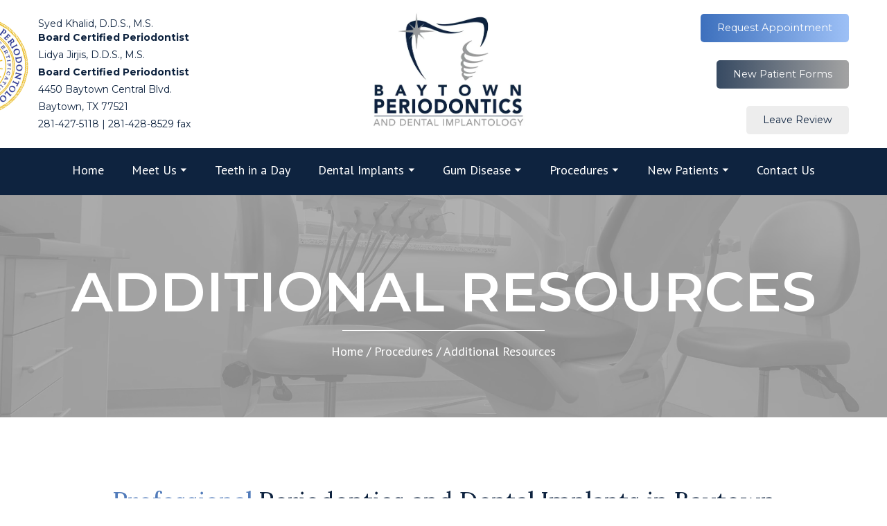

--- FILE ---
content_type: text/css; charset=utf-8
request_url: https://baytownperiodontics.com/site/6917a84116b7d9d4039b7971/google-fonts-61d47fd34a67f00022dceab3.css
body_size: 681927
content:

/* cyrillic */
@font-face {
  font-family: 'Montserrat';
  font-style: italic;
  font-weight: 400;
  src: url("[data-uri]") format('woff2');
  unicode-range: U+0301, U+0400-045F, U+0490-0491, U+04B0-04B1, U+2116;
}

/* latin */
@font-face {
  font-family: 'Montserrat';
  font-style: italic;
  font-weight: 400;
  src: url("[data-uri]") format('woff2');
  unicode-range: U+0000-00FF, U+0131, U+0152-0153, U+02BB-02BC, U+02C6, U+02DA, U+02DC, U+0304, U+0308, U+0329, U+2000-206F, U+20AC, U+2122, U+2191, U+2193, U+2212, U+2215, U+FEFF, U+FFFD;
}

/* cyrillic */
@font-face {
  font-family: 'Montserrat';
  font-style: italic;
  font-weight: 600;
  src: url("[data-uri]") format('woff2');
  unicode-range: U+0301, U+0400-045F, U+0490-0491, U+04B0-04B1, U+2116;
}

/* latin */
@font-face {
  font-family: 'Montserrat';
  font-style: italic;
  font-weight: 600;
  src: url("[data-uri]") format('woff2');
  unicode-range: U+0000-00FF, U+0131, U+0152-0153, U+02BB-02BC, U+02C6, U+02DA, U+02DC, U+0304, U+0308, U+0329, U+2000-206F, U+20AC, U+2122, U+2191, U+2193, U+2212, U+2215, U+FEFF, U+FFFD;
}

/* cyrillic */
@font-face {
  font-family: 'Montserrat';
  font-style: italic;
  font-weight: 700;
  src: url("[data-uri]") format('woff2');
  unicode-range: U+0301, U+0400-045F, U+0490-0491, U+04B0-04B1, U+2116;
}

/* latin */
@font-face {
  font-family: 'Montserrat';
  font-style: italic;
  font-weight: 700;
  src: url("[data-uri]") format('woff2');
  unicode-range: U+0000-00FF, U+0131, U+0152-0153, U+02BB-02BC, U+02C6, U+02DA, U+02DC, U+0304, U+0308, U+0329, U+2000-206F, U+20AC, U+2122, U+2191, U+2193, U+2212, U+2215, U+FEFF, U+FFFD;
}

/* cyrillic */
@font-face {
  font-family: 'Montserrat';
  font-style: normal;
  font-weight: 400;
  src: url("[data-uri]") format('woff2');
  unicode-range: U+0301, U+0400-045F, U+0490-0491, U+04B0-04B1, U+2116;
}

/* latin */
@font-face {
  font-family: 'Montserrat';
  font-style: normal;
  font-weight: 400;
  src: url("[data-uri]") format('woff2');
  unicode-range: U+0000-00FF, U+0131, U+0152-0153, U+02BB-02BC, U+02C6, U+02DA, U+02DC, U+0304, U+0308, U+0329, U+2000-206F, U+20AC, U+2122, U+2191, U+2193, U+2212, U+2215, U+FEFF, U+FFFD;
}

/* cyrillic */
@font-face {
  font-family: 'Montserrat';
  font-style: normal;
  font-weight: 600;
  src: url("[data-uri]") format('woff2');
  unicode-range: U+0301, U+0400-045F, U+0490-0491, U+04B0-04B1, U+2116;
}

/* latin */
@font-face {
  font-family: 'Montserrat';
  font-style: normal;
  font-weight: 600;
  src: url("[data-uri]") format('woff2');
  unicode-range: U+0000-00FF, U+0131, U+0152-0153, U+02BB-02BC, U+02C6, U+02DA, U+02DC, U+0304, U+0308, U+0329, U+2000-206F, U+20AC, U+2122, U+2191, U+2193, U+2212, U+2215, U+FEFF, U+FFFD;
}

/* cyrillic */
@font-face {
  font-family: 'Montserrat';
  font-style: normal;
  font-weight: 700;
  src: url("[data-uri]") format('woff2');
  unicode-range: U+0301, U+0400-045F, U+0490-0491, U+04B0-04B1, U+2116;
}

/* latin */
@font-face {
  font-family: 'Montserrat';
  font-style: normal;
  font-weight: 700;
  src: url("[data-uri]") format('woff2');
  unicode-range: U+0000-00FF, U+0131, U+0152-0153, U+02BB-02BC, U+02C6, U+02DA, U+02DC, U+0304, U+0308, U+0329, U+2000-206F, U+20AC, U+2122, U+2191, U+2193, U+2212, U+2215, U+FEFF, U+FFFD;
}


/* cyrillic */
@font-face {
  font-family: 'Lora';
  font-style: italic;
  font-weight: 400;
  src: url("[data-uri]") format('woff2');
  unicode-range: U+0301, U+0400-045F, U+0490-0491, U+04B0-04B1, U+2116;
}

/* latin */
@font-face {
  font-family: 'Lora';
  font-style: italic;
  font-weight: 400;
  src: url("[data-uri]") format('woff2');
  unicode-range: U+0000-00FF, U+0131, U+0152-0153, U+02BB-02BC, U+02C6, U+02DA, U+02DC, U+0304, U+0308, U+0329, U+2000-206F, U+20AC, U+2122, U+2191, U+2193, U+2212, U+2215, U+FEFF, U+FFFD;
}

/* cyrillic */
@font-face {
  font-family: 'Lora';
  font-style: italic;
  font-weight: 700;
  src: url("[data-uri]") format('woff2');
  unicode-range: U+0301, U+0400-045F, U+0490-0491, U+04B0-04B1, U+2116;
}

/* latin */
@font-face {
  font-family: 'Lora';
  font-style: italic;
  font-weight: 700;
  src: url("[data-uri]") format('woff2');
  unicode-range: U+0000-00FF, U+0131, U+0152-0153, U+02BB-02BC, U+02C6, U+02DA, U+02DC, U+0304, U+0308, U+0329, U+2000-206F, U+20AC, U+2122, U+2191, U+2193, U+2212, U+2215, U+FEFF, U+FFFD;
}

/* cyrillic */
@font-face {
  font-family: 'Lora';
  font-style: normal;
  font-weight: 400;
  src: url("[data-uri]") format('woff2');
  unicode-range: U+0301, U+0400-045F, U+0490-0491, U+04B0-04B1, U+2116;
}

/* latin */
@font-face {
  font-family: 'Lora';
  font-style: normal;
  font-weight: 400;
  src: url("[data-uri]") format('woff2');
  unicode-range: U+0000-00FF, U+0131, U+0152-0153, U+02BB-02BC, U+02C6, U+02DA, U+02DC, U+0304, U+0308, U+0329, U+2000-206F, U+20AC, U+2122, U+2191, U+2193, U+2212, U+2215, U+FEFF, U+FFFD;
}

/* cyrillic */
@font-face {
  font-family: 'Lora';
  font-style: normal;
  font-weight: 700;
  src: url("[data-uri]") format('woff2');
  unicode-range: U+0301, U+0400-045F, U+0490-0491, U+04B0-04B1, U+2116;
}

/* latin */
@font-face {
  font-family: 'Lora';
  font-style: normal;
  font-weight: 700;
  src: url("[data-uri]") format('woff2');
  unicode-range: U+0000-00FF, U+0131, U+0152-0153, U+02BB-02BC, U+02C6, U+02DA, U+02DC, U+0304, U+0308, U+0329, U+2000-206F, U+20AC, U+2122, U+2191, U+2193, U+2212, U+2215, U+FEFF, U+FFFD;
}


/* cyrillic */
@font-face {
  font-family: 'PT Sans';
  font-style: italic;
  font-weight: 400;
  src: url("[data-uri]") format('woff2');
  unicode-range: U+0301, U+0400-045F, U+0490-0491, U+04B0-04B1, U+2116;
}

/* latin */
@font-face {
  font-family: 'PT Sans';
  font-style: italic;
  font-weight: 400;
  src: url("[data-uri]") format('woff2');
  unicode-range: U+0000-00FF, U+0131, U+0152-0153, U+02BB-02BC, U+02C6, U+02DA, U+02DC, U+0304, U+0308, U+0329, U+2000-206F, U+20AC, U+2122, U+2191, U+2193, U+2212, U+2215, U+FEFF, U+FFFD;
}

/* cyrillic */
@font-face {
  font-family: 'PT Sans';
  font-style: italic;
  font-weight: 700;
  src: url("[data-uri]") format('woff2');
  unicode-range: U+0301, U+0400-045F, U+0490-0491, U+04B0-04B1, U+2116;
}

/* latin */
@font-face {
  font-family: 'PT Sans';
  font-style: italic;
  font-weight: 700;
  src: url("[data-uri]") format('woff2');
  unicode-range: U+0000-00FF, U+0131, U+0152-0153, U+02BB-02BC, U+02C6, U+02DA, U+02DC, U+0304, U+0308, U+0329, U+2000-206F, U+20AC, U+2122, U+2191, U+2193, U+2212, U+2215, U+FEFF, U+FFFD;
}

/* cyrillic */
@font-face {
  font-family: 'PT Sans';
  font-style: normal;
  font-weight: 400;
  src: url("[data-uri]") format('woff2');
  unicode-range: U+0301, U+0400-045F, U+0490-0491, U+04B0-04B1, U+2116;
}

/* latin */
@font-face {
  font-family: 'PT Sans';
  font-style: normal;
  font-weight: 400;
  src: url("[data-uri]") format('woff2');
  unicode-range: U+0000-00FF, U+0131, U+0152-0153, U+02BB-02BC, U+02C6, U+02DA, U+02DC, U+0304, U+0308, U+0329, U+2000-206F, U+20AC, U+2122, U+2191, U+2193, U+2212, U+2215, U+FEFF, U+FFFD;
}

/* cyrillic */
@font-face {
  font-family: 'PT Sans';
  font-style: normal;
  font-weight: 700;
  src: url("[data-uri]") format('woff2');
  unicode-range: U+0301, U+0400-045F, U+0490-0491, U+04B0-04B1, U+2116;
}

/* latin */
@font-face {
  font-family: 'PT Sans';
  font-style: normal;
  font-weight: 700;
  src: url("[data-uri]") format('woff2');
  unicode-range: U+0000-00FF, U+0131, U+0152-0153, U+02BB-02BC, U+02C6, U+02DA, U+02DC, U+0304, U+0308, U+0329, U+2000-206F, U+20AC, U+2122, U+2191, U+2193, U+2212, U+2215, U+FEFF, U+FFFD;
}

